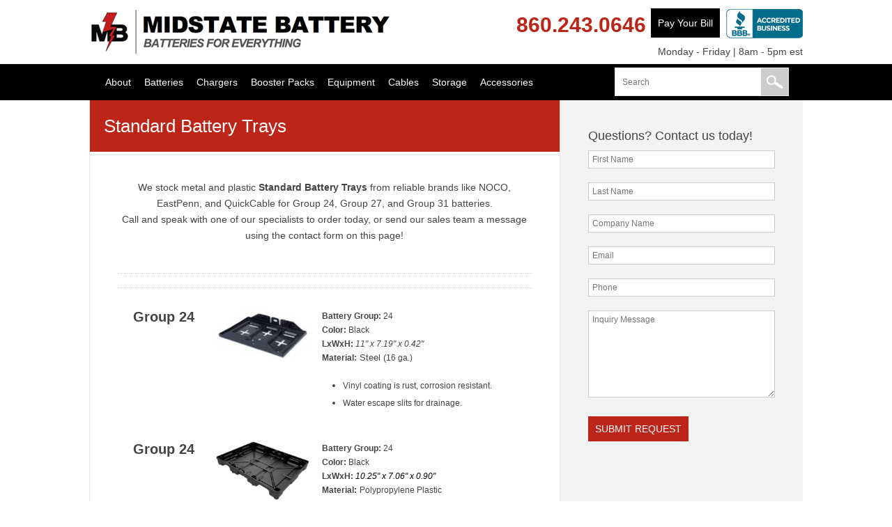

--- FILE ---
content_type: text/html;charset=UTF-8
request_url: https://midstatebattery.com/standard-battery-trays
body_size: 4933
content:

<!DOCTYPE HTML>
<html>
<head>
<meta http-equiv="Content-Type" content="text/html; charset=UTF-8">




<title>Standard Battery Trays - Midstate Battery</title>

<meta name="description" content=" Default Meta Description"/> <meta name="keywords" content=" Default Meta Keywords"/>


<!--[if IE ]>
    <script src="http://html5shim.googlecode.com/svn/trunk/html5.js"></script>
    <link href="css/style.css" rel="stylesheet" type="text/css">
    <script src="http://css3-mediaqueries-js.googlecode.com/svn/trunk/css3-mediaqueries.js"></script>
<![endif]-->

<meta name="viewport" content="width=device-width; initial-scale=1.0; maximum-scale=1">
<link href="css/global.css" rel="stylesheet" type="text/css">
<link href="css/style.css" rel="stylesheet" type="text/css">
<link href="css/forms.css" rel="stylesheet" type="text/css">

<!-- bxSlider CSS file -->
<link href="bxslider/jquery.bxslider.css" rel="stylesheet" />


<script>
  (function(i,s,o,g,r,a,m){i['GoogleAnalyticsObject']=r;i[r]=i[r]||function(){
  (i[r].q=i[r].q||[]).push(arguments)},i[r].l=1*new Date();a=s.createElement(o),
  m=s.getElementsByTagName(o)[0];a.async=1;a.src=g;m.parentNode.insertBefore(a,m)
  })(window,document,'script','//www.google-analytics.com/analytics.js','ga');

  ga('create', 'UA-48685480-1', 'auto');
  ga('send', 'pageview');

</script>

<!-- Facebook Pixel Code -->
<script>
!function(f,b,e,v,n,t,s)
{if(f.fbq)return;n=f.fbq=function(){n.callMethod?
n.callMethod.apply(n,arguments):n.queue.push(arguments)};
if(!f._fbq)f._fbq=n;n.push=n;n.loaded=!0;n.version='2.0';
n.queue=[];t=b.createElement(e);t.async=!0;
t.src=v;s=b.getElementsByTagName(e)[0];
s.parentNode.insertBefore(t,s)}(window,document,'script',
'https://connect.facebook.net/en_US/fbevents.js');
 fbq('init', '215037079055202'); 
fbq('track', 'PageView');
</script>
<noscript>
 <img height="1" width="1" 
src="https://www.facebook.com/tr?id=215037079055202&ev=PageView
&noscript=1"/>
</noscript>
<!-- End Facebook Pixel Code --> 

</head>


<body class="inside">

	
 <div class="bg">
 <section class="globalContainer clearfix"> 
    
    <section id="masthead" class="wrap clearfix"> 
         
        <a class="logo" href="../"></a><!--/p-->
      
      <article class="phoneNumber" style="padding-top: 0;"><strong style="padding-top: 13px; display: inline-block;"> 860.243.0646</strong><a href="https://midstate.securepayments.cardpointe.com" target="_blank" style="margin-left: 0.5em; display: inline-block; padding: 10px; 16px; color: #fff; font-size: 14px !important; background: #000; top: -8px; position: relative;">Pay Your Bill</a></article>
      
      <article class="hours"> Monday - Friday | 8am - 5pm est</article>
    </section>
    </section>
    
    
    <nav class="main clearfix"> <a class="navControl" href="#"></a>
     <section class="globalContainer clearfix"> 
                   
      <section id="siteWideSearch"><blockquote> Search Site</blockquote> <a class="searchEnable" href="#"> <span class="enabled"></span> <span class="disabled"></span></a>
        <form class="searchSite" method="post" action="/search">
          <input type="text" name="keywords" placeholder="Search">
          <input type="submit" value="">
        </form>
      </section>                                       
      
      <ul id="menu-main-nav">
        
			<li><a href="#" >About</a>
			<ul>
			<li><a href="/our-company" >Our Company</a>
			
			</li>
			
			<li><a href="/services" >Services</a>
			
			</li>
			
			<li><a href="meet-the-team" >Meet The Team</a>
			
			</li>
			
			<li><a href="/contact" >Contact Us</a>
			
			</li>
			</ul> 
			</li>
			
			<li><a href="#" >Batteries</a>
			<ul>
			<li><a href="/battery-brands" >Battery Brands</a>
			
			</li>
			
			<li><a href="/battery-applications" >Battery Applications</a>
			
			</li>
			
			<li><a href="/batteries-made-in-the-usa" >Made in the USA</a>
			
			</li>
			
			<li><a href="/power-tool-packs" >Power Tool Packs</a>
			
			</li>
			
			<li><a href="/daily-deals" >DAILY DEALS</a>
			
			</li>
			</ul> 
			</li>
			
			<li><a href="#" >Chargers</a>
			<ul>
			<li><a href="/charger-brands" >Charger Brands</a>
			
			</li>
			
			<li><a href="/solar-chargers-wind-turbines" >Solar & Wind</a>
			
			</li>
			
			<li><a href="/charger-repair" >Charger Repair</a>
			
			</li>
			</ul> 
			</li>
			
			<li><a href="/booster-packs" >Booster Packs</a>
			<ul>
			<li><a href="/lawn-garden-booster-packs" >Lawn & Garden</a>
			
			</li>
			
			<li><a href="/power-sport-booster-packs" >Power Sport</a>
			
			</li>
			
			<li><a href="/automotive-booster-packs" >Automotive</a>
			
			</li>
			
			<li><a href="/heavy-duty-commercial-booster-packs" >Heavy-Duty Commercial</a>
			
			</li>
			
			<li><a href="/heavy-duty-wheel-booster-packs" >Heavy-Duty Wheel Units</a>
			
			</li>
			
			<li><a href="/booster-cables-and-clamps" >Cables & Clamps</a>
			
			</li>
			</ul> 
			</li>
			
			<li><a href="#" >Equipment</a>
			<ul>
			<li><a href="/isolators" >Isolators</a>
			
			</li>
			
			<li><a href="#" >Inverters</a>
			<ul>
			<li><a href="/modified-sine-wave-inverters" >Modified Sine Wave</a>
			
			</li>
			
			<li><a href="/pure-sine-wave-inverters" >Pure Sine Wave</a>
			
			</li>
			</ul> 
			</li>
			
			<li><a href="/battery-testers" >Battery Testers</a>
			
			</li>
			</ul> 
			</li>
			
			<li><a href="#" >Cables</a>
			<ul>
			<li><a href="/pre-made-battery-cables" >Pre-Made</a>
			
			</li>
			
			<li><a href="/custom-cables" >Custom Cables</a>
			
			</li>
			
			<li><a href="/bulk-battery-cable" >Bulk</a>
			
			</li>
			</ul> 
			</li>
			
			<li><a href="#" >Storage</a>
			<ul>
			<li><a href="/battery-boxes" >Battery Boxes</a>
			
			</li>
			
			<li><a href="/battery-trays" >Trays</a>
			<ul>
			<li><a href="/standard-battery-trays" >Standard Trays</a>
			
			</li>
			
			<li><a href="/commercial-battery-trays" >Commercial Trays</a>
			
			</li>
			</ul> 
			</li>
			
			<li><a href="/battery-hold-downs" >Hold-Downs</a>
			
			</li>
			</ul> 
			</li>
			
			<li><a href="/accessories" >Accessories</a>
			<ul>
			<li><a href="/battery-terminals" >Terminals</a>
			
			</li>
			
			<li><a href="/battery-lugs" >Lugs</a>
			
			</li>
			
			<li><a href="/tools" >Tools</a>
			
			</li>
			
			<li><a href="/cleaning-protection" >Cleaning & Protection</a>
			
			</li>
			
			<li><a href="/accessories" >and more...</a>
			
			</li>
			</ul> 
			</li>
			
      </ul>
      </section> 
    </nav>

    
      <section class="globalContainer clearfix"> 
    <section id="mainContainer" class="wrap clearfix"> 
      <section id="mainContent" class="columns twoThree">
        <h1>Standard Battery Trays</h1>
        <div>
<p style="text-align: center;">&nbsp;</p>

<div style="text-align: center;"><span style="font-size:14px;">We stock metal and plastic <strong>Standard Battery Trays</strong> from reliable brands like NOCO, EastPenn, and QuickCable for Group 24, Group 27, and Group 31 batteries. </span></div>

<div style="text-align: center;"><span style="color: rgb(68, 68, 68); font-family: Arial, Helvetica, sans-serif; font-size: 14px; text-align: center;">Call and speak with one of our specialists to order today, or send our sales team a message using the contact form on this page!</span></div>

<div style="text-align: center;">&nbsp;</div>

<div>
<div>
<hr />
<hr />
<table align="center" cellpadding="5" cellspacing="5" style="width:100%;">
	<tbody>
		<tr>
			<td style="text-align: center; vertical-align: top; width: 125px;"><strong><span style="font-size: 16px;"><span style="font-size: 20px;">Group 24</span>&nbsp;</span></strong></td>
			<td style="vertical-align: top;"><img alt="" src="/files/Products/NOCO/Accessories/metal-battery-tray-24.jpg" style="line-height: 20.7999992370605px; text-align: center;" /></td>
			<td style="vertical-align: top; width: 300px;">
			<div style="line-height: 20.7999992370605px;"><span style="font-size: 12px;"><strong>Battery Group:</strong>&nbsp;24</span></div>

			<div style="line-height: 20.7999992370605px;"><span style="font-size: 12px;"><strong>Color:</strong>&nbsp;Black</span></div>

			<div style="line-height: 20.7999992370605px;"><span style="font-size: 12px;"><strong>LxWxH:&nbsp;</strong><em style="line-height: 20.7999992370605px;">11&quot; x 7.19&quot; x 0.42&quot;</em></span></div>

			<div style="line-height: 20.7999992370605px;"><strong style="font-size: 12px;">Material:</strong><strong>&nbsp;</strong>Steel (<span style="font-family: arial, helvetica, sans-serif; font-size: 12px;">16 ga.)</span></div>

			<div style="line-height: 20.7999992370605px;"><span style="font-family: arial, helvetica, sans-serif; font-size: 12px;">&nbsp;</span></div>

			<ul>
				<li style="line-height: 20.7999992370605px;"><span style="font-family: arial, helvetica, sans-serif; font-size: 12px;">Vinyl coating is rust, corrosion resistant.</span></li>
				<li style="line-height: 20.7999992370605px;"><span style="font-family: arial, helvetica, sans-serif; font-size: 12px;"><span style="line-height: 20.7999992370605px;">Water escape slits for drainage.&nbsp;</span></span></li>
			</ul>
			</td>
		</tr>
		<tr>
			<td style="text-align: center; vertical-align: top; width: 125px;"><strong><span style="font-size: 16px;"><span style="font-size: 20px;">Group 24</span>&nbsp;</span></strong></td>
			<td style="vertical-align: top;"><img alt="" src="/files/Products/NOCO/Accessories/BT24(1).png" style="line-height: 20.7999992370605px; text-align: center;" /></td>
			<td style="vertical-align: top; width: 300px;">
			<div style="line-height: 20.7999992370605px;"><span style="font-size: 12px;"><strong>Battery Group:</strong>&nbsp;24</span></div>

			<div style="line-height: 20.7999992370605px;"><span style="font-size: 12px;"><strong>Color:</strong>&nbsp;Black</span></div>

			<div style="line-height: 20.7999992370605px;"><span style="font-size: 12px;"><strong>LxWxH:&nbsp;</strong></span><em style="font-size: 12px; color: rgb(0, 0, 0);">10.25&quot; x 7.06&quot; x 0.90&quot;</em></div>

			<div style="line-height: 20.7999992370605px;"><strong style="font-size: 12px;">Material:</strong><strong>&nbsp;</strong><span style="font-size: 9pt; font-family: arial, helvetica, sans-serif; line-height: 20.7999992370605px;">P</span><span style="font-size: 9pt; font-family: arial, helvetica, sans-serif; line-height: 20.7999992370605px;">olypropylene Plastic</span></div>

			<div style="line-height: 20.7999992370605px;">&nbsp;</div>

			<div style="line-height: 20.7999992370605px;">
			<ul style="line-height: 20.7999992370605px; text-align: center;">
				<li style="line-height: 20.7999992370605px; text-align: left;"><span style="font-size: 9pt; font-family: arial, helvetica, sans-serif; line-height: 20.7999992370605px;">External mounting holes to restrict battery movement.</span></li>
			</ul>
			</div>
			</td>
		</tr>
		<tr>
			<td style="text-align: center; vertical-align: top; width: 125px;"><strong><span style="font-size: 16px;"><span style="font-size: 20px;">Group 27</span>&nbsp;</span></strong></td>
			<td style="vertical-align: top;"><img alt="" src="/files/Products/NOCO/Accessories/metal-battery-tray-27.jpg" style="line-height: 20.7999992370605px; text-align: center;" /></td>
			<td style="vertical-align: top; width: 300px;">
			<div style="line-height: 20.7999992370605px;"><span style="font-size: 12px;"><strong>Battery Group:</strong>&nbsp;27, 31</span></div>

			<div style="line-height: 20.7999992370605px;"><span style="font-size: 12px;"><strong>Color:</strong>&nbsp;Black</span></div>

			<div style="line-height: 20.7999992370605px;"><span style="font-size: 12px;"><strong>LxWxH:&nbsp;</strong></span><em style="font-size: 12px; line-height: 20.7999992370605px;">13.31&quot; x 7.19&quot; x 0.42&quot;</em></div>

			<div style="line-height: 20.7999992370605px;">
			<div style="line-height: 20.7999992370605px;"><strong style="font-size: 12px;">Material:</strong><strong>&nbsp;</strong><span style="font-family: arial, helvetica, sans-serif; font-size: 12px;">Steel (16 ga.)</span></div>

			<div style="line-height: 20.7999992370605px;"><span style="font-family: arial, helvetica, sans-serif; font-size: 12px;">&nbsp;</span></div>

			<ul>
				<li style="line-height: 20.7999992370605px;"><span style="font-family: arial, helvetica, sans-serif; font-size: 12px;">Vinyl coating is rust, corrosion resistant.</span></li>
				<li style="line-height: 20.7999992370605px;"><span style="font-family: arial, helvetica, sans-serif; font-size: 12px;"><span style="line-height: 20.7999992370605px;">Water escape slits for drainage.&nbsp;</span></span></li>
			</ul>
			</div>
			</td>
		</tr>
		<tr>
			<td style="text-align: center; vertical-align: top; width: 125px;"><strong><span style="font-size: 16px;"><span style="font-size: 20px;">Group 27</span>&nbsp;</span></strong></td>
			<td style="vertical-align: top;"><img alt="" src="/files/Products/NOCO/Accessories/BT27(6)(1).jpg" style="line-height: 20.7999992370605px; text-align: center;" /></td>
			<td style="vertical-align: top; width: 300px;">
			<div style="line-height: 20.7999992370605px;"><span style="font-size: 12px;"><strong>Battery Group:</strong>&nbsp;27, 31</span></div>

			<div style="line-height: 20.7999992370605px;"><span style="font-size: 12px;"><strong>Color:</strong>&nbsp;Black</span></div>

			<div style="line-height: 20.7999992370605px;"><span style="font-size: 12px;"><strong>LxWxH:&nbsp;</strong></span><em style="font-size: 12px; color: rgb(0, 0, 0);">13.37&quot; x 7.25&quot; x 0.90&quot;</em></div>

			<div style="line-height: 20.7999992370605px;"><strong style="font-size: 12px;">Material:</strong><strong>&nbsp;</strong><span style="font-size: 9pt; font-family: arial, helvetica, sans-serif; line-height: 20.7999992370605px;">P</span><span style="font-size: 9pt; font-family: arial, helvetica, sans-serif; line-height: 20.7999992370605px;">olypropylene Plastic</span></div>

			<div style="line-height: 20.7999992370605px;"><span style="font-size: 9pt; font-family: arial, helvetica, sans-serif; line-height: 20.7999992370605px;">&nbsp;</span></div>

			<div style="line-height: 20.7999992370605px;">
			<ul style="line-height: 20.7999992370605px; text-align: center;">
				<li style="line-height: 20.7999992370605px; text-align: left;"><span style="font-size: 9pt; font-family: arial, helvetica, sans-serif; line-height: 20.7999992370605px;">External mounting holes to restrict battery movement</span></li>
			</ul>
			</div>
			</td>
		</tr>
	</tbody>
</table>

<p style="text-align: center;">&nbsp;</p>
</div>

<hr />
<p style="text-align: center;"><span style="font-size: 14px;"><span style="color: rgb(255, 0, 0);"><em><strong>Call for pricing!</strong></em></span>&nbsp;Standard Battery Trays are available for pick-up or delivery.</span></p>

<hr />
<hr /></div>
</div>

<div>
<p style="text-align: center;"><span style="font-size:14px;">You may also be interested in our&nbsp;<a href="http://midstatebattery.com/commercial-battery-trays" target="_blank"><span style="color:#0000FF;">Commercial Battery Trays</span></a>...</span></p>

<hr />
<p>&nbsp;</p>
</div>
      </section>
      
      
      <aside class="columns three">
      	<h4>Questions? Contact us today!</h4> <form class="quote" method="post" action="/contact">
	<input type="hidden" name="formSubmitted" value="true" >
    <input type="text" placeholder="First Name" name="field_1">
    <input type="text" placeholder="Last Name" name="field_2">
    <input type="text" placeholder="Company Name" name="field_3">
    <input type="email" placeholder="Email" name="field_4">
    <input type="tel" placeholder="Phone" name="field_5">
    <!--select>
    <option>Select A Service Type</option>
    </select-->
    <textarea placeholder="Inquiry Message" name="field_6"></textarea>
    <input type="submit" value="SUBMIT REQUEST">
</form>
      </aside>
    </section>
     </section>
     </section>


    
    <footer>
      <section class="wrap clearfix"> 
      
      
      
      <nav class="footer">
   	  <div class="columns five">
        	<div class="columnContent">
            <h4> About</h4>
             <ul>
             	
			<li><a href="/our-company" >Our Company</a>
			
			</li>
			
			<li><a href="/services" >Services</a>
			
			</li>
			
			<li><a href="/meet-the-team" >Meet The Team</a>
			
			</li>
			
             </ul>
            </div>
        
        </div> 
   	  <div class="columns five">
        	<div class="columnContent">
            <h4> Products</h4>
             <ul>
             	
			<li><a href="/battery-brands" >Batteries</a>
			
			</li>
			
			<li><a href="/custom-cables" >Cables</a>
			
			</li>
			
			<li><a href="/charger-brands" >Chargers</a>
			
			</li>
			
			<li><a href="/booster-packs" >Booster Packs</a>
			
			</li>
			
			<li><a href="/accessories" >Accessories</a>
			
			</li>
			
             </ul>
            </div>
        
        </div> 
   	  <div class="columns five">
        	<div class="columnContent">
            <h4> Contact</h4>
             <ul>
             	
			<li><a href="/contact" >Get a Quote</a>
			
			</li>
			
			<li><a href="/directions" >Directions</a>
			
			</li>
			
			<li><a href="/contact" >Customer Service</a>
			
			</li>
			
			<li><a href="http://www.yelp.com/biz/midstate-battery-bloomfield" target="05371CAF-9CC4-7631-9B88A5B8E83DAA8C" >Write A Review</a>
			
			</li>
			
             </ul>
            </div>
        
        </div> 
      	<div class="columns five">
        	<div class="columnContent clearfix">
             
        <address class="contactInfo">
        	<h4>MIDSTATE BATTERY</h4>

<p>139 West Dudley Town Rd<br />
Suite C<br />
Bloomfield, CT 06002<br />
T:<strong> (800) 444-1486</strong><br />
P:<strong> (860) 243-0646</strong><br />
F:<strong> (860) 243-5945</strong></p>
        </address>
            </div>
        
        </div> 
      
        <div class="columns five">
            <div class="columnContent clearfix">
            
                <article id="socialMedia"> 
                    <a target="_blank" class="facebook icon" href=" //www.facebook.com/MidstateBattery"><span>Facebook</span></a> <a target="_blank" class="linkedIn icon" href=" //www.linkedin.com/company/midstate-battery"><span>LinkedIn</span></a> <a target="_blank" class="googlePlus icon" href=" //www.google.com/maps/place/Midstate+Battery/@41.862881,-72.7192277,17z/data=!3m1!4b1!4m5!3m4!1s0x0:0xdf58ec4f2d140b80!8m2!3d41.862881!4d-72.717039?hl=en-US&authuser=2"><span>Google+</span></a> <a class="email icon" href="mailto: sales@midstatebattery.com"><span>Email</span></a>
                </article>
            </div>
        </div>
      
      </nav>
        
        
        <p class="developer"><a href="http://www.imageworksllc.com" target="_blank">CT Web Design</a> &nbsp;&nbsp;|&nbsp;&nbsp;Image Works, LLC.</p>
        <p class="copyright"> Copyright ©2015. <strong>Midstate Battery</strong>. All Rights Reserved.</p>
      </section>
    </footer>
  
</div>



 
<script type="text/javascript" src="https://code.jquery.com/jquery-latest.min.js"></script> 

 
<script src="js/cycle2-min.js"></script> 

<!-- bxSlider Javascript file --> 
<script src="bxslider/jquery.bxslider.min.js"></script> 
<script type="text/javascript">
$('.bxslider').bxSlider({
  minSlides: 1,
  maxSlides: 4,
  slideWidth: 256,
  slideMargin: 0
});
</script> 

 
<script type="text/javascript" src="js/page-scripts.js"></script> 

 
<script type="text/javascript">
  WebFontConfig = {
    google: { families: [ 'Lato:400,300,700,900:latin' ] }
  };
  (function() {
    var wf = document.createElement('script');
    wf.src = ('https:' == document.location.protocol ? 'https' : 'http') +
      '://ajax.googleapis.com/ajax/libs/webfont/1/webfont.js';
    wf.type = 'text/javascript';
    wf.async = 'true';
    var s = document.getElementsByTagName('script')[0];
    s.parentNode.insertBefore(wf, s);
  })(); </script> 

 
<script type="text/javascript">
  WebFontConfig = {
    google: { families: [ 'Open+Sans:400,300,700,600:latin' ] }
  };
  (function() {
    var wf = document.createElement('script');
    wf.src = ('https:' == document.location.protocol ? 'https' : 'http') +
      '://ajax.googleapis.com/ajax/libs/webfont/1/webfont.js';
    wf.type = 'text/javascript';
    wf.async = 'true';
    var s = document.getElementsByTagName('script')[0];
    s.parentNode.insertBefore(wf, s);
  })(); </script> 

 
<script type="text/javascript">
  WebFontConfig = {
    google: { families: [ 'Roboto:400,300,700,900,100:latin' ] }
  };
  (function() {
    var wf = document.createElement('script');
    wf.src = ('https:' == document.location.protocol ? 'https' : 'http') +
      '://ajax.googleapis.com/ajax/libs/webfont/1/webfont.js';
    wf.type = 'text/javascript';
    wf.async = 'true';
    var s = document.getElementsByTagName('script')[0];
    s.parentNode.insertBefore(wf, s);
  })(); </script> 

 
<script type="text/javascript">
  WebFontConfig = {
    google: { families: [ 'Oswald:400,300,700:latin' ] }
  };
  (function() {
    var wf = document.createElement('script');
    wf.src = ('https:' == document.location.protocol ? 'https' : 'http') +
      '://ajax.googleapis.com/ajax/libs/webfont/1/webfont.js';
    wf.type = 'text/javascript';
    wf.async = 'true';
    var s = document.getElementsByTagName('script')[0];
    s.parentNode.insertBefore(wf, s);
  })(); </script> 

 
<script type="text/javascript">
  WebFontConfig = {
    google: { families: [ 'Raleway:400,300,200,800,700:latin' ] }
  };
  (function() {
    var wf = document.createElement('script');
    wf.src = ('https:' == document.location.protocol ? 'https' : 'http') +
      '://ajax.googleapis.com/ajax/libs/webfont/1/webfont.js';
    wf.type = 'text/javascript';
    wf.async = 'true';
    var s = document.getElementsByTagName('script')[0];
    s.parentNode.insertBefore(wf, s);
  })(); </script>
</body>
</html>


--- FILE ---
content_type: text/css
request_url: https://midstatebattery.com/css/global.css
body_size: 1312
content:
/*HTML Reset*/
html, body, div, span, object, iframe, h1, h2, h3, h4, h5, h6, p, blockquote, pre, abbr, address, cite, code, del, dfn, em, img, ins, kbd, q, samp, small, strong, sub, sup, var, b, i, dl, dt, dd, ol, ul, li, fieldset, form, label, legend, caption, article, aside, canvas, details, figcaption, figure, footer, header, hgroup, menu, nav, section, summary, time, mark, audio, video {
	margin:0;
	padding:0;
	border:0;
	outline:0;
	background:transparent;
}
article, aside, details, figcaption, figure, footer, header, hgroup, img, menu, nav, section {
	display:block;
}
input, select {
	vertical-align:middle;
}
*, *:after, *:before {
	-webkit-box-sizing: border-box;
	-moz-box-sizing: border-box;
	box-sizing: border-box;
}
/*--------------- Global Container ---------------*/
body {
	margin: 0px;
	padding: 0px;
	font-size: 13px;
	line-height: 22px;
	color: #444;
	min-width: 1100px;
}
.globalContainer {
	width: 1024px;
	padding: 0px;
	margin: 0 auto;
	position: relative;
}
.wrap {
	width: 100%;
	position: relative;
}
.clearfix:after {
	content: ".";
	display: block;
	clear: both;
	visibility: hidden;
	line-height: 0;
	height: 0;
}
.bg {
	overflow: hidden;	
}
/*--------------- Global Header Styles ---------------*/
h1 {
	font-size: 30px;
	line-height: 34px;
	margin-bottom: 10px;
}
h2 {
	font-size: 24px;
	line-height: 28px;
	margin-bottom: 10px;
}
h3 {
	font-size: 20px;
	line-height: 24px;
	margin-bottom: 10px;
}
h4 {
	font-size: 18px;
	line-height: 22px;
	margin-bottom: 10px;
}
h5 {
	font-size: 16px;
	line-height:20px;
	margin-bottom: 10px;
}
h6 {
	font-size: 14px;
	line-height:18px;
	margin-bottom: 10px;
}
p {
	font-size: 13px;
	line-height: 20px;
	margin: 0px 0px 20px 0px;
	padding: 0px;
	color: #444;
	font-weight: 400;
}
hr {
	margin: 20px 0px 20px 0px;
	border-bottom: dotted 1px #ccc;
	clear: both;
	border-right: none;
	border-left: none;
	border-top: none;
}
/*--------------- Global Link Styles ---------------*/
a {
	text-decoration: none;
}
a:hover {
	text-decoration: underline;
}
a.generalBtn {
	display: block;
	padding: 10px 20px;
	margin: 0;
	background: #444;
	color: #fff;
	float: left;
	text-decoration: none;
	text-transform: uppercase;
}
#mainContainer a.generalBtn {
	margin: 0 0 20px;	
}
/*--------------- Global List Styles ---------------*/
#mainContainer ul, #mainContainer ol {
	padding: 0px;
	margin: 0px 30px 30px 0px;
	position: relative;
	left: 30px;
}
#mainContainer ul li, #gallery ul li, #mainContainer ol li, #gallery ol li {
	padding: 0px;
	margin-bottom: 5px;
}
/*--------------- Global Image Styles ---------------*/
img {
	max-width: 100%;
	height: auto;
}
img[align=left] {
	margin: 0 20px 20px 0;
}
img[align=right] {
	margin: 0 0 20px 20px;
}
img[align=center] {
	margin: 0 auto 20px;
}
.alignleft {
	float: left;
	margin: 10px 20px 20px 0;
	display: block;
}
.alignright {
	float: right;
	margin: 10px 0 20px 20px;
	display: block;
}
.aligncnenter {
	text-align:center;
	margin: 0 auto 20px;
	display: block;
}

/*--------------- Global Column Styles ---------------*/
.columns {
	float: left;
	padding: 0;
	overflow: hidden;
	position: relative;
	margin-bottom: 20px;
}
.one {
	width: 100%;
	float: none;
	margin: 0;
	padding: 0px;
}
.threeFour {
	width: 74.5%;
	margin-right: 2%;
}
.threeFour + .four, .four + .threeFour {
	margin-right: 0;
}
.two {
	width: 49%;
	margin-right: 2%;
}
.two + .two {
	margin-right: 0;
}
.twoThree {
	width: 66%;
	margin-right: 2%;
}
.twoThree + .three, .three + .twoThree {
	margin-right: 0;
}
.three {
	width: 32%;
	margin-right: 2%;
}
.three + .three + .three {
	margin-right: 0;
}
.four {
	width:23.5%;
	margin-right: 2%;
}
.four + .four + .four + .four {
	margin-right: 0;
}
.five {
	width: 18.4%;
	margin-right: 2%;
}
.five + .five + .five + .five + .five {
	margin-right: 0;
}
.six {
	width: 	15%;
	margin-right: 2%;
}
.six + .six + .six + .six + .six + .six {
	margin-right: 0;
}
.columnContent {
	padding: 20px;
}
.gutter {
	padding: 20px;
}
@media screen and (min-width:1025px) {
#menu-main-nav {
 display: block !important;
}
}
@media screen and (max-width:1024px) {
body {
 min-width: 100%;
}
.bg {
	overflow: hidden;	
}
.globalContainer {
 width: 100%;
}
}

--- FILE ---
content_type: text/css
request_url: https://midstatebattery.com/css/style.css
body_size: 4399
content:
body {
	font-family: 'Arial', Helvetica, sans-serif;	
}
h1, h2, h3, h4, h5, h6 {
	font-family: "Roboto", Arial, Helvetica, sans-serif;	
	font-weight: 400;
}
/*--------------- Page Top ---------------*/
#masthead {
	height: auto;
	min-height: 92px;
}
a.logo {
	display: block;
	width:434px;
	height: 66px;
	background: url(../images/logo.png) center center no-repeat;
	background-size: contain;
	padding: 0;
	margin: 0;
	top: 13px;
	left: 0px;
	position: absolute;
}
.phoneNumber {
	float: right;
	clear:right;
	width: auto;
	padding: 13px 119px 0px 0px;
	margin: 12px 0px 0px 0px;
	position: relative;
	background: url(../images/bbb.png) no-repeat scroll right center transparent;
	text-align: right;
	font-size: 30px;
	font-weight: 300;
	height: 45px;
}
.phoneNumber strong {
	font-weight: 700;
	color:#bc2418;
}
.hours {
	clear: right;
	float:right;
	width:auto;
	font-size:14px;
	padding:6px 0;	
	
}
/*--------------- Social Media Section ---------------*/
#socialMedia {
	text-align: right;
	width: 16.5%;
	padding: 0;
	margin: 0 20px 0 0;
	float: right;
	clear: right;
	position: relative;
	height: 30px;
}
.icon {
	padding: 0;
	margin: 0 1% 0% 0%;
	width: 30px;
	height: 30px;
	display: inline-block;
}
.icon:last-child {
	margin: 0;
}
.facebook {
	background: url(../images/facebook.png) center center no-repeat;
}
.twitter {
	background: url(../images/twitter.png) center center no-repeat;
}
.linkedIn {
	background: url(../images/linkedIn.png) center center no-repeat;
}
.googlePlus {
	background: url(../images/google-plus.png) center center no-repeat;
}
.youtube {
	background: url(../images/youtube.png) center center no-repeat;
}
.email {
	background: url(../images/email.png) center center no-repeat;
}
/*--------------- Site Search ---------------*/
#siteWideSearch {
	display: block;
	float: right;
	clear: right;
	padding: 0;
	margin: 5px 20px 0 0;
	position: relative;
	width: 12%;
	
}
.searchSite {
	width: 250px;
	padding: 0px;
	margin: 0px;
	background: #fff;
	border: solid 1px #e8e8e8;
	display: block;
	right: 0px;
	top: 0px;
	position: absolute;
	overflow: hidden;
	z-index: 1000;
}
.searchSite input[type=text] {
	background-color: rgba(255, 255, 255, 0.5);
	color: #000;
	border: none;
	font-size: 12px;
	padding: 10px 50px 10px 10px;
	width: 100%;
	height: 39px;
}
.searchSite input[type=submit] {
	background: url(../images/magnifying-glass-icon.png) center center no-repeat #ccc;
	position: absolute;
	height: 39px;
	width: 39px;
	right: 0px;
}

/*--------------- Tagline ---------------*/
.tagline {
	float: right;
	width: 30%;
	padding: 15px 0px 0 20px;
	margin: 0 0px 0px 0px;
	position: relative;
	color: #000;
	text-align: right;
}
.tagline strong {
	font-weight:700;
	font-size:18px;
	font-family:"Roboto",Arial, Helvetica, sans-serif
}
/*--------------- Beginning of Main Navigation Menu ---------------*/
nav.main {
	clear: both;
	text-align: left;
	background:#000;
	position: relative;
	z-index: 999;
	
	
}
.inside nav.main {
	margin-bottom:0px !important;	
}
nav a.navControl {
	display: none;
}
nav.a.disabled {
	pointer-events: none;
	cursor: default;
}
#menu-main-nav {
	margin: 0px;
	padding: 0px 0px 0px 14px;
	left: 0px;
	z-index: 99;
	display: block;
	background:#000;
}
#menu-main-nav li {
	margin: 0px 0px 0px -3px;
	padding: 0px;
	display: inline-block;
	position: relative;
}
#menu-main-nav li:first-child {
	margin: 0px !important;
}
#menu-main-nav li a {
	font-size: 14px;
	text-decoration: none;
	display: block;
	margin: 0px;
	padding: 15px 9px;
	color: #fff;
	font-weight: 400;
}
#menu-main-nav li a:hover {
	background-color: rgba(0, 0, 0, 0.2);
}
#menu-main-nav li:last-child a {
	border: none;
}
/*--------------- Main Nav Dropdown First Tier ---------------*/
#menu-main-nav li ul {
	visibility: hidden;
	position: absolute;
	margin: 0;
	padding: 0;
	background-color: #000;
	border-radius: 0px;
	z-index: 99;
	width: 200px;
	left: 0px;
}
ul#menu-main-nav li:hover > ul {
	visibility: visible;
}
ul#menu-main-nav li:hover {
	background-color: rgba(0, 0, 0, 0.3);
	color: #fff;
}
ul#menu-main-nav li ul li {
	display: block;
	position: relative;
	width: 100%;
	margin: 0 !important;
}
ul#menu-main-nav li ul li a {
	padding: 10px 30px !important;
	text-align: left !important;
	color: #fff;
	font-size: 14px !important;
	font-family: Arial, Helvetica, sans-serif !important;
	display: block;
	margin: 0px !important;
	border-bottom-width: 1px;
	border-bottom-style: solid;
	border-bottom-color: rgba(255, 255, 255, 0.3);
}
ul#menu-main-nav li ul li a:hover {
	background-color: rgba(0, 0, 0, 0.3);
}
/*--------------- Main Nav Dropdown Second Tier ---------------*/
ul#menu-main-nav li:hover ul ul {
	visibility: hidden;
}
ul#menu-main-nav li ul li:hover> ul {
	visibility: visible;
}
/*--------------- Main Nav Dropdown Third Tier ---------------*/
ul#menu-main-nav li ul li ul {
	visibility: hidden;
	background: #555;
	position:absolute;
	top: 0%;
	left: 200px;
	width: 200px;
}

/*--------------- Header ---------------*/
header {
	height: auto;
	overflow:visible;
	/*background:url(../images/shadow.png) no-repeat center bottom;*/
	min-height:448px;
	margin-bottom:30px;
}
/*--------------- Slideshow Navigation ---------------*/
a.navigation {
	display: block;
	width: 42px;
	height: 42px;
	background-color: rgba(255, 255, 255, 0.7);
	color: rgba(0, 0, 0, 0.5);
	position: absolute;
	top: 160px;
	text-align: center;
	text-decoration: none;
	font-size: 36px;
	font-weight: 400;
	padding-top: 6px;
	padding-left: 4px;
	z-index: 999;
	border-radius: 50px;
}
a.navigation:hover {
	opacity: 0.5;
}
a#next {
	right: 50px;
}
a#previous {
	left: 50px;
}
/*--------------- Slideshow ---------------*/
.cycle-slideshow {
	height: auto;
	position: relative;
	padding: 0;
	margin: 0;
}
/*--------------- Slides ---------------*/
.cycle-slideshow a {
	display: block;
	position: relative;
}
.cycle-slideshow .slideTxt {
	padding: 40px;
	margin: 0;
	position: absolute;
	bottom: 20px;
	margin-left: 20px;
	margin-right: 20px;
	background: rgba(0, 0, 0, 0.8);
	display:none !important;
}
.cycle-slideshow .slideTxt p, .cycle-slideshow .slideTxt a, .cycle-slideshow .slideTxt h2 {
	color: #fff;
}
.cycle-slideshow .slideTxt p {
	margin-bottom: 0px;
}
.cycle-slideshow .img {
	overflow: hidden;
	padding: 0 0 34%;
	float: none !important;
	height: 0px;
}
.cycle-slideshow .img img {
	width: 100%;
	height: auto;
	position: absolute;
	top: 50%;
	left: 50%;
	margin-right: -50%;
	-webkit-transform: translate(-50%, -50%);
	transform: translate(-50%, -50%);
}
/*--------------- Calls to Action ---------------*/
#callToActions {
	padding:0px 20px;
	
}
#callToActions .columns {
	overflow:visible !important;	
}
#callToActions .columns.three {
	background:#eaeaea;
	box-shadow: 0 0 6px 3px rgba(0, 0, 0, 0.2);	
	position:relative;
}
#callToActions h2 {
    font-size: 18px;
	background-color:#000;
	color:#FFF;
	padding:20px;
	margin-bottom:0px !important;
}
#callToActions .columns.three img {
	margin:0 !important;
	padding:0 !important;
	background-color:#FFF;
	display:block;
	text-align:center;
	width:100%;
}
.ribbon {
	background:url(../images/feature-ribbon.png) no-repeat center center;
	padding-top:126px;
	position:absolute;	
	left:-7px;
	z-index:999;
	width:40%;
	top:12%;
}
/*--------------- Main Container Section ---------------*/
#mainContainer {
	border-bottom: solid 1px #e8e8e8;
}
.inside #mainContainer h1 {
	color: #FFF;
	padding: 20px;
	font-weight: 400;
	font-size: 26px;
	margin: -40px -40px 0px;
	background:#bd2519;	
}
.inside #mainContainer h2 {
	color:#bd2519;	
}
.inside #mainContainer p a {
	color:#bd2519;
	font-weight:700;
	text-decoration:underline;
		
}
.inside.single #mainContainer {
	background:none;
}
.inside #mainContainer {
	background:	#F3F3F3;
}
/*--------------- Main Content Section ---------------*/
#mainContent {
	padding:40px;
}
#mainContentHome {
	padding: 0px 40px 0px 0px;
}
#mainContentHome h1 {
	font-weight:900;
	font-size:27px;
	font-stretch:extra-expanded !important;
}
#mainContentHome.columns.twoThree {
	width:55% !important;
}
#mainContentHome.columns {
	margin-bottom:0px !important;
}
#mainContent img {
	max-width: 100%;
	height: auto;
}
#mainContent .sponsors {
	display:block;
	margin:0 auto;
	text-align:center;	
}
#mainContent img[align=left] {
	margin: 10px 20px 20px 0;
}
#mainContent img[align=right] {
	margin: 10px 0 20px 20px;
}
.inside.single #mainContent {
	border-right: none !important;	
}
.inside #mainContent {
	border-right: solid 1px #e8e8e8;
	border-left: 1px solid #E8E8E8;
	background:#FFF;	
}
 .inside #mainContent.columns {
	 margin-bottom:0px !important;
	 padding-bottom:20px;
 }

.inside.single #mainContent .featuredImg {
	height: 0px;
	padding-bottom: 35%;
	overflow: hidden;	
	position: relative;
	margin: 0 -40px 40px;
}
.inside #mainContent .featuredImg {
	height: 0px;
	padding-bottom: 50%;
	overflow: hidden;	
	position: relative;
	margin: 0 -40px 40px;
}
.inside #mainContent .featuredImg img {
	max-width: none;	
	width: 100%;
	padding: 0px;
	margin: 0px;
	position: absolute;
	top: 25%;
	left: 50%;
	margin-right: -50%;
	-webkit-transform: translate(-50%, -25%);
	transform: translate(-50%, -25%);
}

/*--------------- Sidebar Section ---------------*/
aside {
	padding: 40px !important;
	background:	#F3F3F3;
}
aside h3 a {
	color:#444;	
}
aside h3 a:hover {
	color:#BD2519;	
}


#mainContent + aside {
	padding-left: 20px !important;	
}
aside.videoHolder {
	padding: 20px 10px 20px 20px !important;
	background: none !important;
}
aside.videoHolder.columns.three {
	width:42% !important;
}
aside.videoHolder.columns {
	margin-bottom:0px !important;	
}
aside img {
	width: 100%;
	height: auto;
	margin-bottom: 20px;
	margin-top: 0px !important;
}
/*--------------- Gallery Section ---------------*/
#gallery {
	border-bottom: solid 1px #e8e8e8;	
}
#gallery h1 {
	padding: 0px 0px 20px;	
	border-bottom: solid 1px #e8e8e8;
	margin: 0px 0px 10px;
}
/*--------------- Gallery Bread Crumbs ---------------*/
#gallery .galleryBreadCrumbs {
}
#gallery .galleryBreadCrumbs a {
	text-decoration: none;	
}
#gallery .galleryBreadCrumbs a:after {
	content: ">";	
}
#gallery .galleryBreadCrumbs {
	margin-bottom: 20px;	
}
#gallery .galleryBreadCrumbs span {
	padding: 0px 10px;
}
#gallery .galleryBreadCrumbs a:first-child span {
	padding-left: 0px;	
}
/*--------------- Gallery Containers ---------------*/
#gallery .four {
	margin-bottom: 15px;	
}
#gallery .four + .four + .four + .four {
	margin-right: 2%;	
}
#gallery .four:nth-child(4n+4) {
	margin-right: 0px !important;	
}
#gallery .img {
	background: #000;	
	height: 125px;
}
#gallery .imgCategory .img {
	overflow: hidden;	
}
#gallery .imgCategory .img img.portrait {
	width: auto;
	max-width: none;
	height: 100%;
	position: absolute;
	left: 50%;
	-webkit-transform: translate(-50%,0%);
	transform: translate(-50%,0%);	
}
#gallery .imgCategory .img img.landscape {
	width: 100%;
	height: auto;
	position: absolute;
	top: 50%;
	left: auto;
	-webkit-transform: translate(0%,-50%);
	transform: translate(0%,-50%);	
}
#gallery .threeFour .imgCategory .img img.landscape {
	width: auto;
	max-width: none;
	height: 100%;
	position: absolute;
	left: 50%;
	top: 0;
	-webkit-transform: translate(-50%,0%);
	transform: translate(-50%,0%);	
}
#gallery .threeFour .imgCategory .img img.portrait {
	width: 100%;
	height: auto;
	position: absolute;
	top: 50%;
	left: auto;
	-webkit-transform: translate(0%,-50%);
	transform: translate(0%,-50%);	
}
/*--------------- Category Image ---------------*/
#gallery a.imgCategory {}
#gallery a.imgCategory .img img {
	opacity: 1;	
	-webkit-transition: all 0.3s ease-in-out 0s;
	transition: all 0.3s ease-in-out 0s;
}
#gallery a.imgCategory:hover .img img {
	opacity: 0.5;	
	-webkit-transition: all 0.3s ease-in-out 0s;
	transition: all 0.3s ease-in-out 0s;
}
#gallery a.imgCategory:hover .imgDetails {
	background: #000;	
	-webkit-transition: all 0.3s ease-in-out 0s;
	transition: all 0.3s ease-in-out 0s;
}
/*--------------- Category Image Details (Title & Img Count) ---------------*/
#gallery a .imgDetails {
	background: rgba(0, 0, 0, 0.5);
	padding: 10px;	
	position: relative;
	line-height: 18px;
	text-align: center;
	color: #fff;
	-webkit-transition: all 0.3s ease-in-out 0s;
	transition: all 0.3s ease-in-out 0s;
}
#gallery a .imgDetails .imgCount {
	position: absolute;
	top: -33px;	
	right: 0;
	background: #000;
	padding: 10px;
	line-height: 13px;
	color: #fff;
	font-size: 12px;
}
/*--------------- Album Images ---------------*/
#gallery .imgDisplay a.img {
	background: url(../images/magnifying-glass-icon.png) no-repeat center center #000;	
	height: 125px;
}
#gallery .imgDisplay a.img img {
	opacity: 1;	
	-webkit-transition: all 0.3s ease-in-out 0s;
	transition: all 0.3s ease-in-out 0s;
}
#gallery .imgDisplay a.img:hover img {
	opacity: 0.2;	
	-webkit-transition: all 0.3s ease-in-out 0s;
	transition: all 0.3s ease-in-out 0s;
}
#gallery .img img.landscape {
	width: auto;
	max-width: none;
	height: 100%;
	position: absolute;
	left: 50%;
	-webkit-transform: translate(-50%,0%);
	transform: translate(-50%,0%);	
}
#gallery .img img.portrait {
	width: 100%;
	height: auto;
	position: absolute;
	top: 50%;
	-webkit-transform: translate(0%,-50%);
	transform: translate(0%,-50%);	
}
/*--------------- Gallery Sidebar Categories ---------------*/
#gallery aside {
	padding: 0px 0px 20px 20px !important;
}
#gallery aside ul {
	list-style-type: none;	
}
#gallery aside ul li {
	margin-bottom: 10px;	
}
#gallery aside ul ul {
	padding-left: 30px;
	position: relative;
	list-style-type:disc;
}
#gallery aside ul ul li {
	margin-bottom: 5px;	
}
#gallery aside ul ul li:first-child {
	margin-top: 10px;
}	
#gallery aside a {
	display: block;	
}	
#gallery aside .imgCount {
	float: right;
}
#gallery aside .imgCount {
	margin-left: 10px;
	text-align: right;
}
/*--------------- Bravo Cart Details Page ---------------*/
#cartDetails {
		
}

/*--------------- Secondary Container Section ---------------*/
#secondaryContainer {
	padding: 40px;
	background: #e8e8e8;
	text-align: center;
}
/*--------------- Footer Section ---------------*/
footer {
	background: #000;
	display: block;
	clear: both;
}
footer .wrap {
	width: 1024px;
	margin: 0 auto;
	padding: 20px 0px;
}
nav.footer {
	
}

nav.footer h4 {
	color:#FFF;
	font-size:14px;
	font-weight:700;
	font-family:'Arial', Helvetica, sans-serif;
	
}
nav.footer ul li  {
	list-style:none !important;	
}
nav.footer ul li a {
	color:#FFF;	
}
nav.footer .columns.five .columnContent {
		padding:20px 0px 20px 20px!important;
}

/*--------------- Footer Logo ---------------*/

footer #socialMedia {
	margin: 0 auto;
	float: none !important;
	text-align: right;
	width: auto !important;
	margin-right: 20px;
	height:auto !important;
	border-left: 1px solid #686666;
    padding-left: 25px;
	
}
footer #socialMedia a span {
		padding-left:40px;
		color:#FFF;
		
}
footer .icon {
	padding: 0;
	margin: 0px 1% 5% 0%;
	width: 30px;
	height: 30px;
	display: block !important;
}
/*--------------- Footer Address ---------------*/
address.contactInfo {
	display: block;
	font-style: normal;
	width: auto;
	float: left;
	padding: 0;
	margin: 0 0 20px 0;
	color:#fff;
}
.contactInfo p {
	color:#fff;
	margin: 0;
}
.contactInfo a {
	color: #fff;
}
/*--------------- Site Annotion Section ---------------*/
p.developer {
	float: right;
	width: auto;
	color: #fff;
	clear: both;
	margin-right: 20px;
	margin-bottom: 0px;
}
p.developer a, p.copyright a {
	color:#fff;
}
p.copyright {
	float: left;
	width: auto;
	color:#fff;
	margin-left: 20px;
	margin-bottom: 0px;
}
a#blogListing {
	cursor: pointer;	
	display: block;
	padding-bottom: 10px;
	margin-bottom: 10px;
	border-bottom: solid 1px #e8e8e8;
}
a#blogListing:hover {
	color: #bd2519;	
}
@media screen and (min-width: 768px) and (max-width:1024px) {
 #masthead {
 height: auto;
 min-height: 100px;
}
a.logo {
	width:378px;
	left:20px;	
}
.tagline {
	width: 36%;	
	padding: 15px 20px 0px;
}
.phoneNumber {
	margin: 20px 20px 0px 0px;	
}
.hours {
	padding: 6px 20px 0px;	
}
#siteWideSearch {
    width: 100% !important;
    margin: -40px 0 0 !important;
    z-index: 999;
}
#siteWideSearch blockquote {
    display: none;
}
.searchSite {
    width: 100%;
	position: relative;
}
/*--------------- Navigation Section ---------------*/
nav a.navControl {
 display: block;
 height: 50px;
 position: relative;
 z-index: 999;
 color: #FFF;
 text-decoration: none;
 background-image: url('../images/nav-mobile-icon.png');
 background-repeat: no-repeat;
 background-position: center center;
 margin: 0 0px 40px;
 top: 0px;
 padding: 13px 0px;
 width: 100%;
}
#menu-main-nav {
 display: none;
 text-align: left;
 background: #777;
 width: 100%;
 padding: 0px !important;
 top: 40px;
}
#menu-main-nav li {
 display: block;
}
#menu-main-nav ul {
 background: #555;
}
#menu-main-nav ul li a {
 color: #fff;
}
#menu-main-nav ul ul {
 background: #333;
}
#menu-main-nav ul ul li a {
 color: #fff;
}
#menu-main-nav ul, #menu-main-nav ul ul {
 visibility: visible !important;
 width: 100% !important;
 position: relative !important;
 left: 0 !important;
}

/*--------------- Header ---------------*/
header {
 overflow:visible;
 min-height: 350px;

}
.cycle-slideshow {
 width: 100%;
 position: relative;
 padding: 0;
 margin: 0;
 z-index: 10;
 background:none;
 overflow: hidden;
}
/*--------------- Slides ---------------*/
.cycle-slideshow article {
 display: block;
 margin: 0;
}
.cycle-slideshow article .img {
 overflow: hidden;
 max-height: 400px;
 height: 0;
 padding: 0 0 40%;
 position: relative;
 width: 100% !important;
}
.cycle-slideshow article .img img {
 width: 100%;
 height: auto;
 position: absolute;
 top: 50%;
 left: auto;
 -webkit-transform: translate(0%,-50%);
 transform: translate(0%,-50%);
}
/*--------------- Slide Navigation ---------------*/
a.navigation {
 display: none;
 padding: 15px 10px 5px 10px;
 border-radius: 20px;
 line-height: 0;
}
a.navigation {
 opacity: 0.5;
 z-index:999;
}
a#next {
 right: 25px;
}
a#previous {
 left: 25px;
}
#siteWideSearch {
	margin: -44px 20px 0px 0px;
	width:auto;
	z-index:999;
}
#callToActions {
    padding: 20px;
}
.ribbon {
	top: 15%;
	width: 56%;
	left:-3%;	
}
#mainContentHome {
    padding: 0px 40px 20px 0px;
}
footer .wrap {
 width: 100%;
 margin: 0 auto;
}
}
 @media screen and (max-width:767px) {
#masthead {
 height: auto;
}
a.logo {
 width: 80%;
 height: 100px;
 margin:0 auto;
 left: auto;
 top: auto;
 position: static;
 float: none;
}
.tagline, .phoneNumber {
 display: block;
 text-align: center;
 float: none;
 width: 100%;
 padding: 10px;
 margin: 0;
 border: none;
 position: relative;
 top: auto;
}
.phoneNumber, .phoneNumber a {
 background: none;
 color:#bd2519;
}
.hours {
	display: block;
	text-align: center;
	clear:both;
	width:100%;
	padding:15px;	
}
/*--------------- Social Media Section ---------------*/
#socialMedia {
 text-align: center;
 width: 100%;
 padding: 0;
 margin: 0 auto 20px;
 position: static;
 top: auto;
 right: auto;
 float: none;
}
.icon {
 margin: 0 5% 0% 0%;
}
#siteWideSearch {
    width: 100% !important;
    margin: -40px 0 0 !important;
    z-index: 999;
}
#siteWideSearch blockquote {
    display: none;
}
.searchSite {
    width: 100%;
	position: relative;
}
/*--------------- Navigation Section ---------------*/
nav a.navControl {
 display: block;
 height: 50px;
 position: relative;
 z-index: 999;
 color: #FFF;
 text-decoration: none;
 background-image: url('../images/nav-mobile-icon.png');
 background-repeat: no-repeat;
 background-position: center center;
 margin: 0 0px 40px;
 top: 0px;
 padding: 13px 0px;
 width: 100%;
}
#menu-main-nav {
 display: none;
 text-align: left;
 background: #777;
 width: 100%;
 padding: 0px !important;
 top: 40px;
}
#menu-main-nav li {
 display: block;
}
#menu-main-nav ul {
 background: #555;
}
#menu-main-nav ul li a {
 color: #fff;
}
#menu-main-nav ul ul {
 background: #333;
}
#menu-main-nav ul ul li a {
 color: #fff;
}
#menu-main-nav ul, #menu-main-nav ul ul {
 visibility: visible !important;
 width: 100% !important;
 position: relative !important;
 left: 0 !important;
}
/*--------------- Header ---------------*/
header {
 max-height: 350px;
 overflow: hidden;
 min-height:0px;
 background:none !important;
}
/*--------------- Slide Navigation ---------------*/
a.navigation {
 display: none;
}
/*--------------- Slides ---------------*/
.cycle-slideshow article .three {
 display: none;
}
.cycle-slideshow article .img {
 width: 100%;
 max-height: 350px;
 overflow: hidden;
 position: relative;
 background: #111;
 display: block;
}
/*--------------- Call To Actions ---------------*/
#callToActions {
	padding:20px;
 	margin-bottom: 0px;
}
/*--------------- Column Styles ---------------*/
.columns {
 width: 100% !important;
 padding-bottom: 20px;
 padding-right: 0px;
}
#mainContainer.gutter {
 padding: 0;
}
#mainContent, aside {
 padding: 40px 40px 0px !important;
}
#mainContentHome.columns.twoThree {
    width: 100% !important;
    padding: 20px !important;
}
aside.videoHolder.columns.three {
    width: 100% !important;
}
.ribbon {
	background-size: contain;
	width:29%;
	left:-5px;
}
footer .wrap {
 width: 100%;
 margin: 0 auto;
 padding-top: 20px;
}
nav.footer {
 display: none;
}
/*--------------- Footer Logo ---------------*/
a.footerLogo {
 display: block;
 width: 80%;
 height: 100px;
 padding: 0;
 margin: 0 auto 20px;
 position: relative;
 background: #000;
 float: none;
}
footer #socialMedia {
 margin: 0 auto 20px;
 float: none;
 text-align: center;
 right: auto;
 width: 100%;
}
/*--------------- Footer Address ---------------*/
address.contactInfo {
 display: block;
 font-style: normal;
 width: 100%;
 float: center;
 padding: 0;
 margin: 0 0 2% 0;
 text-align: center;
}
.contactInfo p, .contactInfo a {
 color: #fff !important;
 margin: 0;
}
/*--------------- Site Annotion Section ---------------*/
p.developer {
 display: none;
}
p.copyright a {
 color:#fff;
}
p.copyright {
 float: none;
 text-align: center;
 width: 0 auto;
 color:#fff;
 margin: 0 0 20px;
}
}


--- FILE ---
content_type: text/css
request_url: https://midstatebattery.com/css/forms.css
body_size: 1840
content:
/*------------ Global Form Style ----------------*/
a.validationPop {
	text-decoration: none;
}
a.validationPop span {
	display: none;
	text-decoration: none;
	width:200px;
	word-wrap:normal;
}
a.validationPop:hover span {
	position: absolute;
	text-align: left;
	padding: 3px;
	text-decoration: none;
	display: inline;
	left: 18px;
	background: rgb(242, 222, 222);
	font-size: 11px;
	font-weight: normal;
	line-height: 14px;
	border: 1px solid #e70000;
	color: black;
	cursor: hand;
}
a.infoPop {
	text-decoration: none;
	position:absolute;
}
a.infoPop span {
	display: none;
	text-decoration: none;
	min-width:350px !important;
}
a.infoPop:hover span {
	white-space:normal;
	position: absolute;
	text-align: left;
	padding: 3px;
	text-decoration: none;
	display: inline;
	min-width:350px !important;
	left: 18px;
	background: #e9f3ff;
	font-size: 11px;
	font-weight: bold;
	line-height: 14px;
	border: 1px solid #0033ff;
	color: black;
	cursor: hand;
}
.alert {
	padding: 15px;
	margin-bottom: 20px;
	border: 1px solid transparent;
	border-radius: 4px;
}
.alert h4 {
	margin-top: 0;
	color: inherit;
}
.alert .alert-link {
	font-weight: bold;
}
.alert > p, .alert > ul {
	margin-bottom: 0;
}
.alert > p + p {
	margin-top: 5px;
}
.alert-dismissable {
	padding-right: 35px;
}
.alert-dismissable .close {
	position: relative;
	top: -2px;
	right: -21px;
	color: inherit;
}
.alert-success {
	background-color: #dff0d8;
	border-color: #d6e9c6;
	color: #468847;
}
.alert-success hr {
	border-top-color: #c9e2b3;
}
.alert-success .alert-link {
	color: #356635;
}
.alert-info {
	background-color: #d9edf7;
	border-color: #bce8f1;
	color: #3a87ad;
}
.alert-info hr {
	border-top-color: #a6e1ec;
}
.alert-info .alert-link {
	color: #2d6987;
}
.alert-warning {
	background-color: #fcf8e3;
	border-color: #fbeed5;
	color: #c09853;
}
.alert-warning hr {
	border-top-color: #f8e5be;
}
.alert-warning .alert-link {
	color: #a47e3c;
}
.alert-danger {
	background-color: #f2dede;
	border-color: #e70000;
	color: #e70000;
}
.alert-danger hr {
	border-top-color: #e6c1c7;
}
.alert-danger .alert-link {
	color: #e70000;
}
.required {
	font-size:.7em;
	top:-7px;
	position:relative;
	color:#d21822;
}
.formFieldRequiredDesc {
	font-style:italic;
	font-size:.9em;
}
.formFieldLabel {
	display:inline-block;
	width:150px;
	font-weight:bold;
	font-size:1.1em;
	padding-right: 5px;
	vertical-align:top;
}
.formFieldDescription {
	font-style:italic;
	font-size:.9em;
	margin:0;
}
.formFieldGroup {
	margin-bottom:10px;
}

input[type=text], input[type=email], input[type=tel], input[type=password], select, textarea {
	width: 100%;
	font-family: inherit;
	font-size: 12px;
	padding:5px;
	margin: 0px;
	border: solid 1px #ccc;
	border-radius: none;
}
input[type=submit], input[type=button] {
	border: none;
	background: #BD2519;
	color: #fff;
	padding: 10px;
	font-family: inherit;
	font-size: 14px;
	margin: 0px !important;
}
textarea {
	height: 125px;
}
/*------------ Custom Form Style ----------------*/
.quote input, .quote select, .quote textarea {
	margin: 0 0 20px;
}
/*------------ Ecommerce Form Style --------------*/
.ecommerce input[type=text], .ecommerce input[type=email], .ecommerce input[type=tel], .ecommerce input[type=password], .ecommerce select, .ecommerce textarea {
	margin: 0px 0px 5px;
}
.loginInfo {
	margin-bottom: 20px;
	border-bottom: solid 1px #e8e8e8;
}
.notification {
	float: right;
	border: 1px solid #CCC;
	background: none repeat scroll 0% 0% #EEE;
	padding: 15px;
	line-height: 17px;
	font-size: 12px;
	margin-bottom: 20px;
}
.ecommerce h1 {
	margin-bottom: 20px;
	padding-bottom: 20px;
	border-bottom: solid 1px #e8e8e8;
}
.ecommerce h4 {
	float: left;
	padding-right: 20px;
}
.ecommerce h5 {
	float: left;
	font-weight: 300;
	font-size: 14px;
}
.ecommerce h4 + .wrap, .ecommerce h5 + .wrap, .ecommerce #sameInfo + .wrap, .ecommerce h5 + #sameInfo {
	clear: left;
}
.ecommerce #sameInfo {
	padding: 50px;
	background: #fff;
	position: absolute;
	height: 100%;
	width: 100%;
	z-index: 10;
	top: 30px;
}
.formFieldLabel {
	width: 33% !important;
	float: left;
	display:inline-block;
	line-height: 15px;
	padding-top: 1px;
}
.payment .formFieldLabel {
	padding-top: 5px;	
}
.formFieldInput {
	width: 67% !important;
	float: left;
	padding-left: 15px;
}
.formFieldInputSmall {
	width: 32.5% !important;
	float: left;
	padding-left: 15px;
	margin-right: 2% !important;
}
.formFieldInputSmall + .formFieldInputSmall {
	margin-right: 0 !important;
}
.formFieldInput input, .formFieldInput textarea, .formFieldInput select {
	width: 100%;
}
.formFieldInput textarea {
	min-height: 100px;
}
.cart input[type=text] {
	width: 46%;
	margin-right: 3%;
	float: left;
}
.cartItem {
	padding: 20px !important;
	margin-bottom: 0px !important;
}
.cartItem:nth-child(even) {
 background: #eee;
}
.shoppingCart .cart, .reviewOrder .cart {
	margin: 0 !important;
	left: 0 !important;
	list-style-type: none;
}
.cart .itemDetails {
	padding-left: 10px;
	margin-bottom: 0px;
}
.cart .itemImg {
	margin-bottom: 0px;
}
.cart h4 {
	display: block;
	float: none;
}
.cart .quantity {
	margin-bottom: 0;
}
.cart .quantity .two {
	margin-bottom: 5px;
}
.cart input[type=button] {
	background: url(../images/up-arrow.png) no-repeat center center / 40% #333;
	border: solid 1px #fff;
	padding: 5px 7px;
}
.cart input[type=button] + input[type=button] {
	background: url(../images/down-arrow.png) no-repeat center center / 40% #333;
}
.cartTotal {
	float: right;
	text-align: right;
	padding: 10px;
	margin-right: 0;
	width: 25%;
}
fieldset .four {
	border-right: solid 1px #fff;
}
.reviewOrder span.columns.three {
	width: 100%;
	clear: left;
	margin-bottom: 0;
}
.reviewOrder .shippingTaxTotal .two {
	padding-right: 20px;
}
.reviewOrder .shippingTaxTotal .four + .four {
	margin-right: 0;
}
.reviewOrder .shippingTaxTotal strong {
	display: block;
	width: 100%;
	clear:left;
}
.reviewOrder .shippingTaxTotal input.four + input.four {
	float: right;
}
.paymentCenter .loginInfo {
	padding-bottom: 20px;
}
 @media screen and (max-width:1024px) {
.formFieldLabel, .formFieldInput {
 width: 100% !important;
 padding: 0px !important;
 margin-bottom: 10px !important;
}
.ecommerce #mainContent {
 padding: 20px;
}
}
@media screen and (max-width:767px) {
.ecommerce #mainContent {
 padding: 0px !important;
}
.ecommerce h1 {
 padding: 20px;
}
/*.ecommerce #mainContent .shoppingCart .itemImg{
	display: none !important;
}*/
.shoppingCart .quantity .two {
 width: 48% !important;
 margin-right: 2%;
 margin-bottom: 0px !important;
 padding-bottom: 0px !important;
}
.shoppingCart input[type=button] {
 padding: 5px 10px;
}
.shoppingCart .itemCost, .shoppingCart .totalCost {
 width: 48% !important;
 margin-right: 2% !important;
 margin-bottom: 0 !important;
 padding-bottom: 0px !important;
}

--- FILE ---
content_type: text/plain
request_url: https://www.google-analytics.com/j/collect?v=1&_v=j102&a=953644719&t=pageview&_s=1&dl=https%3A%2F%2Fmidstatebattery.com%2Fstandard-battery-trays&ul=en-us%40posix&dt=Standard%20Battery%20Trays%20-%20Midstate%20Battery&sr=1280x720&vp=1280x720&_u=IEBAAEABAAAAACAAI~&jid=163016214&gjid=253825404&cid=1545032773.1768676283&tid=UA-48685480-1&_gid=867935723.1768676283&_r=1&_slc=1&z=1721791640
body_size: -452
content:
2,cG-SL4T2Y9RXE

--- FILE ---
content_type: text/javascript
request_url: https://midstatebattery.com/js/cycle2-min.js
body_size: 6777
content:
(function(d){function k(a){return(a||"").toLowerCase()}d.fn.cycle=function(a){var b,c;return 0!==this.length||d.isReady?this.each(function(){var b,c,g,f,l=d(this),m=d.fn.cycle.log;if(!l.data("cycle.opts")){if(!1===l.data("cycle-log")||a&&!1===a.log||c&&!1===c.log)m=d.noop;m("--c2 init--");b=l.data();for(var n in b)b.hasOwnProperty(n)&&/^cycle[A-Z]+/.test(n)&&(f=b[n],g=n.match(/^cycle(.*)/)[1].replace(/^[A-Z]/,k),m(g+":",f,"("+typeof f+")"),b[g]=f);c=d.extend({},d.fn.cycle.defaults,b,a||{});c.timeoutId= 0;c.paused=c.paused||!1;c.container=l;c._maxZ=c.maxZ;c.API=d.extend({_container:l},d.fn.cycle.API);c.API.log=m;c.API.trigger=function(a,b){c.container.trigger(a,b);return c.API};l.data("cycle.opts",c);l.data("cycle.API",c.API);c.API.trigger("cycle-bootstrap",[c,c.API]);c.API.addInitialSlides();c.API.preInitSlideshow();c.slides.length&&c.API.initSlideshow()}}):(b=this.selector,c=this.context,d.fn.cycle.log("requeuing slideshow (dom not ready)"),d(function(){d(b,c).cycle(a)}),this)};d.fn.cycle.API= {opts:function(){return this._container.data("cycle.opts")},addInitialSlides:function(){var a=this.opts(),b=a.slides;a.slideCount=0;a.slides=d();b=b.jquery?b:a.container.find(b);a.random&&b.sort(function(){return Math.random()-.5});a.API.add(b)},preInitSlideshow:function(){var a=this.opts();a.API.trigger("cycle-pre-initialize",[a]);var b=d.fn.cycle.transitions[a.fx];b&&d.isFunction(b.preInit)&&b.preInit(a);a._preInitialized=!0},postInitSlideshow:function(){var a=this.opts();a.API.trigger("cycle-post-initialize", [a]);var b=d.fn.cycle.transitions[a.fx];b&&d.isFunction(b.postInit)&&b.postInit(a)},initSlideshow:function(){var a=this.opts(),b=a.container;a.API.calcFirstSlide();"static"==a.container.css("position")&&a.container.css("position","relative");d(a.slides[a.currSlide]).css({opacity:1,display:"block",visibility:"visible"});a.API.stackSlides(a.slides[a.currSlide],a.slides[a.nextSlide],!a.reverse);a.pauseOnHover&&(!0!==a.pauseOnHover&&(b=d(a.pauseOnHover)),b.hover(function(){a.API.pause(!0)},function(){a.API.resume(!0)})); a.timeout&&(b=a.API.getSlideOpts(a.currSlide),a.API.queueTransition(b,b.timeout+a.delay));a._initialized=!0;a.API.updateView(!0);a.API.trigger("cycle-initialized",[a]);a.API.postInitSlideshow()},pause:function(a){var b=this.opts(),c=b.API.getSlideOpts(),e=b.hoverPaused||b.paused;a?b.hoverPaused=!0:b.paused=!0;!e&&(b.container.addClass("cycle-paused"),b.API.trigger("cycle-paused",[b]).log("cycle-paused"),c.timeout&&(clearTimeout(b.timeoutId),b.timeoutId=0,b._remainingTimeout-=d.now()-b._lastQueue, 0>b._remainingTimeout||isNaN(b._remainingTimeout)))&&(b._remainingTimeout=void 0)},resume:function(a){var b=this.opts(),c=!b.hoverPaused&&!b.paused;a?b.hoverPaused=!1:b.paused=!1;c||(b.container.removeClass("cycle-paused"),0===b.slides.filter(":animated").length&&b.API.queueTransition(b.API.getSlideOpts(),b._remainingTimeout),b.API.trigger("cycle-resumed",[b,b._remainingTimeout]).log("cycle-resumed"))},add:function(a,b){var c=this.opts(),e=c.slideCount,h=!1;"string"==d.type(a)&&(a=d.trim(a));d(a).each(function(a){var e= d(this);b?c.container.prepend(e):c.container.append(e);c.slideCount++;a=c.API.buildSlideOpts(e);c.slides=b?d(e).add(c.slides):c.slides.add(e);c.API.initSlide(a,e,--c._maxZ);e.data("cycle.opts",a);c.API.trigger("cycle-slide-added",[c,a,e])});c.API.updateView(!0);if(h=c._preInitialized&&2>e&&1<=c.slideCount)c._initialized?c.timeout&&(e=c.slides.length,c.nextSlide=c.reverse?e-1:1,c.timeoutId||c.API.queueTransition(c)):c.API.initSlideshow()},calcFirstSlide:function(){var a=this.opts(),b;b=parseInt(a.startingSlide|| 0,10);if(b>=a.slides.length||0>b)b=0;a.currSlide=b;a.reverse?(a.nextSlide=b-1,0>a.nextSlide&&(a.nextSlide=a.slides.length-1)):(a.nextSlide=b+1,a.nextSlide==a.slides.length&&(a.nextSlide=0))},calcNextSlide:function(){var a=this.opts(),b;a.reverse?(b=0>a.nextSlide-1,a.nextSlide=b?a.slideCount-1:a.nextSlide-1,a.currSlide=b?0:a.nextSlide+1):(b=a.nextSlide+1==a.slides.length,a.nextSlide=b?0:a.nextSlide+1,a.currSlide=b?a.slides.length-1:a.nextSlide-1)},calcTx:function(a,b){var c;a._tempFx?c=d.fn.cycle.transitions[a._tempFx]: b&&a.manualFx&&(c=d.fn.cycle.transitions[a.manualFx]);c||(c=d.fn.cycle.transitions[a.fx]);a._tempFx=null;this.opts()._tempFx=null;c||(c=d.fn.cycle.transitions.fade,a.API.log('Transition "'+a.fx+'" not found. Using fade.'));return c},prepareTx:function(a,b){var c=this.opts(),e,d,g,f,l;2>c.slideCount?c.timeoutId=0:(!a||c.busy&&!c.manualTrump||(c.API.stopTransition(),c.busy=!1,clearTimeout(c.timeoutId),c.timeoutId=0),c.busy||0===c.timeoutId&&!a||(d=c.slides[c.currSlide],g=c.slides[c.nextSlide],f=c.API.getSlideOpts(c.nextSlide), l=c.API.calcTx(f,a),c._tx=l,a&&void 0!==f.manualSpeed&&(f.speed=f.manualSpeed),c.nextSlide!=c.currSlide&&(a||!c.paused&&!c.hoverPaused&&c.timeout)?(c.API.trigger("cycle-before",[f,d,g,b]),l.before&&l.before(f,d,g,b),e=function(){c.busy=!1;c.container.data("cycle.opts")&&(l.after&&l.after(f,d,g,b),c.API.trigger("cycle-after",[f,d,g,b]),c.API.queueTransition(f),c.API.updateView(!0))},c.busy=!0,l.transition?l.transition(f,d,g,b,e):c.API.doTransition(f,d,g,b,e),c.API.calcNextSlide(),c.API.updateView()): c.API.queueTransition(f)))},doTransition:function(a,b,c,e,h){var g=d(b),f=d(c),l=function(){f.animate(a.animIn||{opacity:1},a.speed,a.easeIn||a.easing,h)};f.css(a.cssBefore||{});g.animate(a.animOut||{},a.speed,a.easeOut||a.easing,function(){g.css(a.cssAfter||{});a.sync||l()});a.sync&&l()},queueTransition:function(a,b){var c=this.opts(),e=void 0!==b?b:a.timeout;0===c.nextSlide&&0===--c.loop?(c.API.log("terminating; loop=0"),c.timeout=0,e?setTimeout(function(){c.API.trigger("cycle-finished",[c])},e): c.API.trigger("cycle-finished",[c]),c.nextSlide=c.currSlide):void 0!==c.continueAuto&&(!1===c.continueAuto||d.isFunction(c.continueAuto)&&!1===c.continueAuto())?(c.API.log("terminating automatic transitions"),c.timeout=0,c.timeoutId&&clearTimeout(c.timeoutId)):e&&(c._lastQueue=d.now(),void 0===b&&(c._remainingTimeout=a.timeout),c.paused||c.hoverPaused||(c.timeoutId=setTimeout(function(){c.API.prepareTx(!1,!c.reverse)},e)))},stopTransition:function(){var a=this.opts();a.slides.filter(":animated").length&& (a.slides.stop(!1,!0),a.API.trigger("cycle-transition-stopped",[a]));a._tx&&a._tx.stopTransition&&a._tx.stopTransition(a)},advanceSlide:function(a){var b=this.opts();clearTimeout(b.timeoutId);b.timeoutId=0;b.nextSlide=b.currSlide+a;0>b.nextSlide?b.nextSlide=b.slides.length-1:b.nextSlide>=b.slides.length&&(b.nextSlide=0);b.API.prepareTx(!0,0<=a);return!1},buildSlideOpts:function(a){var b=this.opts(),c,e=a.data()||{},h;for(h in e)e.hasOwnProperty(h)&&/^cycle[A-Z]+/.test(h)&&(a=e[h],c=h.match(/^cycle(.*)/)[1].replace(/^[A-Z]/, k),b.API.log("["+(b.slideCount-1)+"]",c+":",a,"("+typeof a+")"),e[c]=a);e=d.extend({},d.fn.cycle.defaults,b,e);e.slideNum=b.slideCount;try{delete e.API,delete e.slideCount,delete e.currSlide,delete e.nextSlide,delete e.slides}catch(g){}return e},getSlideOpts:function(a){var b=this.opts();void 0===a&&(a=b.currSlide);a=d(b.slides[a]).data("cycle.opts");return d.extend({},b,a)},initSlide:function(a,b,c){var e=this.opts();b.css(a.slideCss||{});0<c&&b.css("zIndex",c);isNaN(a.speed)&&(a.speed=d.fx.speeds[a.speed]|| d.fx.speeds._default);a.sync||(a.speed/=2);b.addClass(e.slideClass)},updateView:function(a,b,c){var e=this.opts();if(e._initialized){var d=e.API.getSlideOpts(),g=e.slides[e.currSlide];if(!a&&!0!==b&&(e.API.trigger("cycle-update-view-before",[e,d,g]),0>e.updateView))return;e.slideActiveClass&&e.slides.removeClass(e.slideActiveClass).eq(e.currSlide).addClass(e.slideActiveClass);a&&e.hideNonActive&&e.slides.filter(":not(."+e.slideActiveClass+")").css("visibility","hidden");0===e.updateView&&setTimeout(function(){e.API.trigger("cycle-update-view", [e,d,g,a])},d.speed/(e.sync?2:1));0!==e.updateView&&e.API.trigger("cycle-update-view",[e,d,g,a]);a&&e.API.trigger("cycle-update-view-after",[e,d,g])}},getComponent:function(a){var b=this.opts();a=b[a];return"string"===typeof a?/^\s*[\>|\+|~]/.test(a)?b.container.find(a):d(a):a.jquery?a:d(a)},stackSlides:function(a,b,c){var e=this.opts();a||(a=e.slides[e.currSlide],b=e.slides[e.nextSlide],c=!e.reverse);d(a).css("zIndex",e.maxZ);a=e.maxZ-2;var h=e.slideCount;if(c){for(c=e.currSlide+1;c<h;c++)d(e.slides[c]).css("zIndex", a--);for(c=0;c<e.currSlide;c++)d(e.slides[c]).css("zIndex",a--)}else{for(c=e.currSlide-1;0<=c;c--)d(e.slides[c]).css("zIndex",a--);for(c=h-1;c>e.currSlide;c--)d(e.slides[c]).css("zIndex",a--)}d(b).css("zIndex",e.maxZ-1)},getSlideIndex:function(a){return this.opts().slides.index(a)}};d.fn.cycle.log=function(){window.console&&console.log&&console.log("[cycle2] "+Array.prototype.join.call(arguments," "))};d.fn.cycle.version=function(){return"Cycle2: 2.1.5"};d.fn.cycle.transitions={custom:{},none:{before:function(a, b,c,e){a.API.stackSlides(c,b,e);a.cssBefore={opacity:1,visibility:"visible",display:"block"}}},fade:{before:function(a,b,c,e){var h=a.API.getSlideOpts(a.nextSlide).slideCss||{};a.API.stackSlides(b,c,e);a.cssBefore=d.extend(h,{opacity:0,visibility:"visible",display:"block"});a.animIn={opacity:1};a.animOut={opacity:0}}},fadeout:{before:function(a,b,c,e){var h=a.API.getSlideOpts(a.nextSlide).slideCss||{};a.API.stackSlides(b,c,e);a.cssBefore=d.extend(h,{opacity:1,visibility:"visible",display:"block"}); a.animOut={opacity:0}}},scrollHorz:{before:function(a,b,c,e){a.API.stackSlides(b,c,e);b=a.container.css("overflow","hidden").width();a.cssBefore={left:e?b:-b,top:0,opacity:1,visibility:"visible",display:"block"};a.cssAfter={zIndex:a._maxZ-2,left:0};a.animIn={left:0};a.animOut={left:e?-b:b}}}};d.fn.cycle.defaults={allowWrap:!0,autoSelector:".cycle-slideshow[data-cycle-auto-init!=false]",delay:0,easing:null,fx:"fade",hideNonActive:!0,loop:0,manualFx:void 0,manualSpeed:void 0,manualTrump:!0,maxZ:100, pauseOnHover:!1,reverse:!1,slideActiveClass:"cycle-slide-active",slideClass:"cycle-slide",slideCss:{position:"absolute",top:0,left:0},slides:"> img",speed:500,startingSlide:0,sync:!0,timeout:4E3,updateView:0};d(document).ready(function(){d(d.fn.cycle.defaults.autoSelector).cycle()})})(jQuery); (function(d){function k(c,b){var g;g=b.autoHeight;if("container"==g)g=d(b.slides[b.currSlide]).outerHeight(),b.container.height(g);else if(b._autoHeightRatio)b.container.height(b.container.width()/b._autoHeightRatio);else if("calc"===g||"number"==d.type(g)&&0<=g)g="calc"===g?a(c,b):g>=b.slides.length?0:g,g!=b._sentinelIndex&&(b._sentinelIndex=g,b._sentinel&&b._sentinel.remove(),g=d(b.slides[g].cloneNode(!0)),g.removeAttr("id name rel").find("[id],[name],[rel]").removeAttr("id name rel"),g.css({position:"static", visibility:"hidden",display:"block"}).prependTo(b.container).addClass("cycle-sentinel cycle-slide").removeClass("cycle-slide-active"),g.find("*").css("visibility","hidden"),b._sentinel=g)}function a(a,b){var c=0,f=-1;b.slides.each(function(a){var b=d(this).height();b>f&&(f=b,c=a)});return c}function b(a,b,c,f,l){a=d(f).outerHeight();b.container.animate({height:a},b.autoHeightSpeed,b.autoHeightEasing)}function c(a,h){h._autoHeightOnResize&&(d(window).off("resize orientationchange",h._autoHeightOnResize), h._autoHeightOnResize=null);h.container.off("cycle-slide-added cycle-slide-removed",k);h.container.off("cycle-destroyed",c);h.container.off("cycle-before",b);h._sentinel&&(h._sentinel.remove(),h._sentinel=null)}d.extend(d.fn.cycle.defaults,{autoHeight:0,autoHeightSpeed:250,autoHeightEasing:null});d(document).on("cycle-initialized",function(a,h){function g(){k(a,h)}var f=h.autoHeight,l=d.type(f),m=null;if("string"===l||"number"===l){h.container.on("cycle-slide-added cycle-slide-removed",k);h.container.on("cycle-destroyed", c);if("container"==f)h.container.on("cycle-before",b);else"string"===l&&/\d+\:\d+/.test(f)&&(f=f.match(/(\d+)\:(\d+)/),f=f[1]/f[2],h._autoHeightRatio=f);"number"!==l&&(h._autoHeightOnResize=function(){clearTimeout(m);m=setTimeout(g,50)},d(window).on("resize orientationchange",h._autoHeightOnResize));setTimeout(g,30)}})})(jQuery); (function(d){d.extend(d.fn.cycle.defaults,{caption:"> .cycle-caption",captionTemplate:"{{slideNum}} / {{slideCount}}",overlay:"> .cycle-overlay",overlayTemplate:"<div>{{title}}</div><div>{{desc}}</div>",captionModule:"caption"});d(document).on("cycle-update-view",function(k,a,b,c){"caption"===a.captionModule&&d.each(["caption","overlay"],function(){var d=b[this+"Template"],h=a.API.getComponent(this);h.length&&d?(h.html(a.API.tmpl(d,b,a,c)),h.show()):h.hide()})});d(document).on("cycle-destroyed",function(k, a){var b;d.each(["caption","overlay"],function(){var c=a[this+"Template"];a[this]&&c&&(b=a.API.getComponent("caption"),b.empty())})})})(jQuery); (function(d){var k=d.fn.cycle;d.fn.cycle=function(a){var b,c,e,h=d.makeArray(arguments);return"number"==d.type(a)?this.cycle("goto",a):"string"==d.type(a)?this.each(function(){var g;b=a;e=d(this).data("cycle.opts");if(void 0===e)k.log('slideshow must be initialized before sending commands; "'+b+'" ignored');else{b="goto"==b?"jump":b;c=e.API[b];if(d.isFunction(c))return g=d.makeArray(h),g.shift(),c.apply(e.API,g);k.log("unknown command: ",b)}}):k.apply(this,arguments)};d.extend(d.fn.cycle,k);d.extend(k.API, {next:function(){var a=this.opts();if(!a.busy||a.manualTrump){var b=a.reverse?-1:1;!1===a.allowWrap&&a.currSlide+b>=a.slideCount||(a.API.advanceSlide(b),a.API.trigger("cycle-next",[a]).log("cycle-next"))}},prev:function(){var a=this.opts();if(!a.busy||a.manualTrump){var b=a.reverse?1:-1;!1===a.allowWrap&&0>a.currSlide+b||(a.API.advanceSlide(b),a.API.trigger("cycle-prev",[a]).log("cycle-prev"))}},destroy:function(){this.stop();var a=this.opts(),b=d.isFunction(d._data)?d._data:d.noop;clearTimeout(a.timeoutId); a.timeoutId=0;a.API.stop();a.API.trigger("cycle-destroyed",[a]).log("cycle-destroyed");a.container.removeData();b(a.container[0],"parsedAttrs",!1);a.retainStylesOnDestroy||(a.container.removeAttr("style"),a.slides.removeAttr("style"),a.slides.removeClass(a.slideActiveClass));a.slides.each(function(){d(this).removeData();b(this,"parsedAttrs",!1)})},jump:function(a,b){var c,d=this.opts();if(!d.busy||d.manualTrump)c=parseInt(a,10),isNaN(c)||0>c||c>=d.slides.length?d.API.log("goto: invalid slide index: "+ c):c==d.currSlide?d.API.log("goto: skipping, already on slide",c):(d.nextSlide=c,clearTimeout(d.timeoutId),d.timeoutId=0,d.API.log("goto: ",c," (zero-index)"),c=d.currSlide<d.nextSlide,d._tempFx=b,d.API.prepareTx(!0,c))},stop:function(){var a=this.opts(),b=a.container;clearTimeout(a.timeoutId);a.timeoutId=0;a.API.stopTransition();a.pauseOnHover&&(!0!==a.pauseOnHover&&(b=d(a.pauseOnHover)),b.off("mouseenter mouseleave"));a.API.trigger("cycle-stopped",[a]).log("cycle-stopped")},reinit:function(){var a= this.opts();a.API.destroy();a.container.cycle()},remove:function(a){for(var b=this.opts(),c,e,h=[],g=1,f=0;f<b.slides.length;f++)c=b.slides[f],f==a?e=c:(h.push(c),d(c).data("cycle.opts").slideNum=g,g++);e&&(b.slides=d(h),b.slideCount--,d(e).remove(),a==b.currSlide?b.API.advanceSlide(1):a<b.currSlide?b.currSlide--:b.currSlide++,b.API.trigger("cycle-slide-removed",[b,a,e]).log("cycle-slide-removed"),b.API.updateView())}});d(document).on("click.cycle","[data-cycle-cmd]",function(a){a.preventDefault(); a=d(this);var b=a.data("cycle-cmd"),c=a.data("cycle-context")||".cycle-slideshow";d(c).cycle(b,a.data("cycle-arg"))})})(jQuery); (function(d){function k(a,b){var c;a._hashFence?a._hashFence=!1:(c=window.location.hash.substring(1),a.slides.each(function(e){if(d(this).data("cycle-hash")==c){if(!0===b)a.startingSlide=e;else{var h=a.currSlide<e;a.nextSlide=e;a.API.prepareTx(!0,h)}return!1}}))}d(document).on("cycle-pre-initialize",function(a,b){k(b,!0);b._onHashChange=function(){k(b,!1)};d(window).on("hashchange",b._onHashChange)});d(document).on("cycle-update-view",function(a,b,c){c.hash&&"#"+c.hash!=window.location.hash&&(b._hashFence= !0,window.location.hash=c.hash)});d(document).on("cycle-destroyed",function(a,b){b._onHashChange&&d(window).off("hashchange",b._onHashChange)})})(jQuery); (function(d){d.extend(d.fn.cycle.defaults,{loader:!1});d(document).on("cycle-bootstrap",function(k,a){function b(b,h){function g(a,b){return a.data("index")-b.data("index")}var f=[];if("string"==d.type(b))b=d.trim(b);else if("array"===d.type(b))for(var l=0;l<b.length;l++)b[l]=d(b[l])[0];b=d(b);var m=b.length;m&&(b.css("visibility","hidden").appendTo("body").each(function(b){function e(){if(0===--l){--m;var b=k,n;"wait"==a.loader?(f.push(b),0===m&&(f.sort(g),c.apply(a.API,[f,h]),a.container.removeClass("cycle-loading"))): (n=d(a.slides[a.currSlide]),c.apply(a.API,[b,h]),n.show(),a.container.removeClass("cycle-loading"))}}var l=0,k=d(this),p=k.is("img")?k:k.find("img");k.data("index",b);p=p.filter(":not(.cycle-loader-ignore)").filter(':not([src=""])');p.length?(l=p.length,p.each(function(){if(this.complete)e();else d(this).load(function(){e()}).on("error",function(){0===--l&&(a.API.log("slide skipped; img not loaded:",this.src),0===--m&&"wait"==a.loader&&c.apply(a.API,[f,h]))})})):(--m,f.push(k))}),m&&a.container.addClass("cycle-loading"))} var c;a.loader&&(c=a.API.add,a.API.add=b)})})(jQuery); (function(d){function k(a,c,e){var h;a.API.getComponent("pager").each(function(){var g=d(this);if(c.pagerTemplate){var f=a.API.tmpl(c.pagerTemplate,c,a,e[0]);h=d(f).appendTo(g)}else h=g.children().eq(a.slideCount-1);h.on(a.pagerEvent,function(c){a.pagerEventBubble||c.preventDefault();a.API.page(g,c.currentTarget)})})}function a(a,c){var d=this.opts();if(!d.busy||d.manualTrump){var h=a.children().index(c),g=d.currSlide<h;d.currSlide!=h&&(d.nextSlide=h,d._tempFx=d.pagerFx,d.API.prepareTx(!0,g),d.API.trigger("cycle-pager-activated", [d,a,c]))}}d.extend(d.fn.cycle.defaults,{pager:"> .cycle-pager",pagerActiveClass:"cycle-pager-active",pagerEvent:"click.cycle",pagerEventBubble:void 0,pagerTemplate:"<span>&bull;</span>"});d(document).on("cycle-bootstrap",function(a,c,d){d.buildPagerLink=k});d(document).on("cycle-slide-added",function(b,c,d,h){c.pager&&(c.API.buildPagerLink(c,d,h),c.API.page=a)});d(document).on("cycle-slide-removed",function(a,c,e,h){c.pager&&c.API.getComponent("pager").each(function(){var a=d(this);d(a.children()[e]).remove()})}); d(document).on("cycle-update-view",function(a,c,e){c.pager&&(a=c.API.getComponent("pager"),a.each(function(){d(this).children().removeClass(c.pagerActiveClass).eq(c.currSlide).addClass(c.pagerActiveClass)}))});d(document).on("cycle-destroyed",function(a,c){var d=c.API.getComponent("pager");d&&(d.children().off(c.pagerEvent),c.pagerTemplate&&d.empty())})})(jQuery); (function(d){d.extend(d.fn.cycle.defaults,{next:"> .cycle-next",nextEvent:"click.cycle",disabledClass:"disabled",prev:"> .cycle-prev",prevEvent:"click.cycle",swipe:!1});d(document).on("cycle-initialized",function(d,a){a.API.getComponent("next").on(a.nextEvent,function(b){b.preventDefault();a.API.next()});a.API.getComponent("prev").on(a.prevEvent,function(b){b.preventDefault();a.API.prev()});if(a.swipe){var b=a.swipeVert?"swipeDown.cycle":"swipeRight.cycle swiperight.cycle";a.container.on(a.swipeVert? "swipeUp.cycle":"swipeLeft.cycle swipeleft.cycle",function(b){a._tempFx=a.swipeFx;a.API.next()});a.container.on(b,function(){a._tempFx=a.swipeFx;a.API.prev()})}});d(document).on("cycle-update-view",function(d,a,b,c){if(!a.allowWrap){d=a.disabledClass;b=a.API.getComponent("next");c=a.API.getComponent("prev");var e=a._prevBoundry||0;a.currSlide==(void 0!==a._nextBoundry?a._nextBoundry:a.slideCount-1)?b.addClass(d).prop("disabled",!0):b.removeClass(d).prop("disabled",!1);a.currSlide===e?c.addClass(d).prop("disabled", !0):c.removeClass(d).prop("disabled",!1)}});d(document).on("cycle-destroyed",function(d,a){a.API.getComponent("prev").off(a.nextEvent);a.API.getComponent("next").off(a.prevEvent);a.container.off("swipeleft.cycle swiperight.cycle swipeLeft.cycle swipeRight.cycle swipeUp.cycle swipeDown.cycle")})})(jQuery); (function(d){d.extend(d.fn.cycle.defaults,{progressive:!1});d(document).on("cycle-pre-initialize",function(k,a){if(a.progressive){var b=a.API,c=b.next,e=b.prev,h=b.prepareTx,g=d.type(a.progressive),f;if("array"==g)f=a.progressive;else if(d.isFunction(a.progressive))f=a.progressive(a);else if("string"==g){g=d(a.progressive);f=d.trim(g.html());if(!f)return;if(/^(\[)/.test(f))try{f=d.parseJSON(f)}catch(l){b.log("error parsing progressive slides",l);return}else f=f.split(new RegExp(g.data("cycle-split")|| "\n")),f[f.length-1]||f.pop()}h&&(b.prepareTx=function(b,c){var d,e;b||0===f.length?h.apply(a.API,[b,c]):c&&a.currSlide==a.slideCount-1?(e=f[0],f=f.slice(1),a.container.one("cycle-slide-added",function(a,b){setTimeout(function(){b.API.advanceSlide(1)},50)}),a.API.add(e)):c||0!==a.currSlide?h.apply(a.API,[b,c]):(d=f.length-1,e=f[d],f=f.slice(0,d),a.container.one("cycle-slide-added",function(a,b){setTimeout(function(){b.currSlide=1;b.API.advanceSlide(-1)},50)}),a.API.add(e,!0))});c&&(b.next=function(){var a= this.opts();if(f.length&&a.currSlide==a.slideCount-1){var b=f[0];f=f.slice(1);a.container.one("cycle-slide-added",function(a,b){c.apply(b.API);b.container.removeClass("cycle-loading")});a.container.addClass("cycle-loading");a.API.add(b)}else c.apply(a.API)});e&&(b.prev=function(){var a=this.opts();if(f.length&&0===a.currSlide){var b=f.length-1,c=f[b];f=f.slice(0,b);a.container.one("cycle-slide-added",function(a,b){b.currSlide=1;b.API.advanceSlide(-1);b.container.removeClass("cycle-loading")});a.container.addClass("cycle-loading"); a.API.add(c,!0)}else e.apply(a.API)})}})})(jQuery);(function(d){d.extend(d.fn.cycle.defaults,{tmplRegex:"{{((.)?.*?)}}"});d.extend(d.fn.cycle.API,{tmpl:function(k,a){var b=new RegExp(a.tmplRegex||d.fn.cycle.defaults.tmplRegex,"g"),c=d.makeArray(arguments);c.shift();return k.replace(b,function(a,b){var g,f,l,k,n=b.split(".");for(g=0;g<c.length;g++)if(l=c[g]){if(1<n.length)for(k=l,f=0;f<n.length;f++)l=k,k=k[n[f]]||b;else k=l[b];if(d.isFunction(k))return k.apply(l,c);if(void 0!==k&&null!==k&&k!=b)return k}return b})}})})(jQuery);

--- FILE ---
content_type: text/javascript
request_url: https://midstatebattery.com/js/page-scripts.js
body_size: 1427
content:
<!-- Mobile Navigation Show & Hide Function -->
  $(".navControl").click(function(){
    $("#menu-main-nav").slideToggle("fast","swing");
	return false;
  });

<!-- Show/Hide Search Button Function -->
$(document).ready(function(){
  $(".searchEnable").click(function(){
    $("form.searchSite").animate({width: 'toggle'},"fast", "swing");
	$(".searchEnable span.enabled").slideToggle("fast","swing");
	$(".searchEnable span.disabled").slideToggle("fast","swing");
	return false;
  });
});

<!-- Show/Hide Quote Button Function -->
$(document).ready(function(){
  $(".quoteBtn, .closeBtn").click(function(){
	  $("nav form.quote").slideToggle("fast","swing");
	return false;
  });
});

<!-- Image Dimension Check: Porttrait VS Landscape Function -->
$(document).ready(function(){
$(".img img").each(function(){
    var img = $(this);

    if (img.outerHeight() > img.outerWidth()){
        img.addClass('portrait');
        img.removeClass('landscape');
    } else {
        img.addClass('landscape');
        img.removeClass('portrait');
    }
});
});

<!-- Container Height Detection Based on Row Function -->
$(document).ready(function(){
equalheight = function(container){

var currentTallest = 0,
     currentRowStart = 0,
     rowDivs = new Array(),
     $el,
     topPosition = 0;
 $(container).each(function() {

   $el = $(this);
   $($el).height('auto')
   topPostion = $el.position().top;

   if (currentRowStart != topPostion) {
     for (currentDiv = 0 ; currentDiv < rowDivs.length ; currentDiv++) {
       rowDivs[currentDiv].height(currentTallest);
     }
     rowDivs.length = 0; // empty the array
     currentRowStart = topPostion;
     currentTallest = $el.height();
     rowDivs.push($el);
   } else {
     rowDivs.push($el);
     currentTallest = (currentTallest < $el.height()) ? ($el.height()) : (currentTallest);
  }
   for (currentDiv = 0 ; currentDiv < rowDivs.length ; currentDiv++) {
     rowDivs[currentDiv].height(currentTallest);
   }
 });
}

$(window).load(function() {
	var width = $(window).width(); 										//Detect the document window's width
		
		if(width > 767) {
  equalheight('#gallery .imgDetails');
		}
});


$(window).resize(function(){
  var width = $(window).width(); 										//Detect the document window's width
		
		if(width > 767) {
  equalheight('#gallery .imgDetails');
		}
});
});

<!-- Container Height Detection Function (for absolute position height 100% -->
//$(document).ready(function($) {
	
//	$.fn.detectHeight = function() {   										//Newly created function
	//	var width = $(window).width(); 										//Detect the document window's width
		
	//	if(width > 767) {
		//	var height = parseFloat( $(window).height() );   				//Detect the document window's height and set it as the variable's height
		//	var masthead_height = parseFloat( $("#masthead").height() );	//Detect the container's height and set it as the variable's height
		//	var topNav_height = parseFloat( $("nav.top").height() );		//Detect the container's height and set it as the variable's height
		//	var mainNav_height = parseFloat( $("nav.main").height() );		//Detect the container's height and set it as the variable's height
		//	var header_height = height-masthead_height-topNav_height-mainNav_height;						//Set the variable's height by subtracting the results from the previous 2 variable values			
		//	$("header").css("height",header_height+"px");					//set the container's height to constantly reflect the final variable's value as inline css
	//	}
	//}
	
	//$('header').detectHeight();												//apply the function to a specific container(s)
	
//	$(window).on("resize orientationchange",function(){						//Rerun the function when the document window is resized or the mobile device's orientation changes from portrait to landscape
	//	$('header').detectHeight();
	//});
	
//});


<!--- Fancybox Image Lightbox Function --->
$(document).ready(function() {

	/* Apply fancybox to multiple items */
	
	$("a.img").fancybox({
		'transitionIn'	:	'elastic',
		'transitionOut'	:	'elastic',
		'speedIn'		:	600, 
		'speedOut'		:	200, 
		'overlayShow'	:	false
	});
	
});

//   Making All Tabel Cells Act Like Table Rows
 $(window).load(function() {
	var width = $(window).width();
 if(width < 768) {
  $("td").wrap('<tr></tr>');
	return false;
		}
		 });